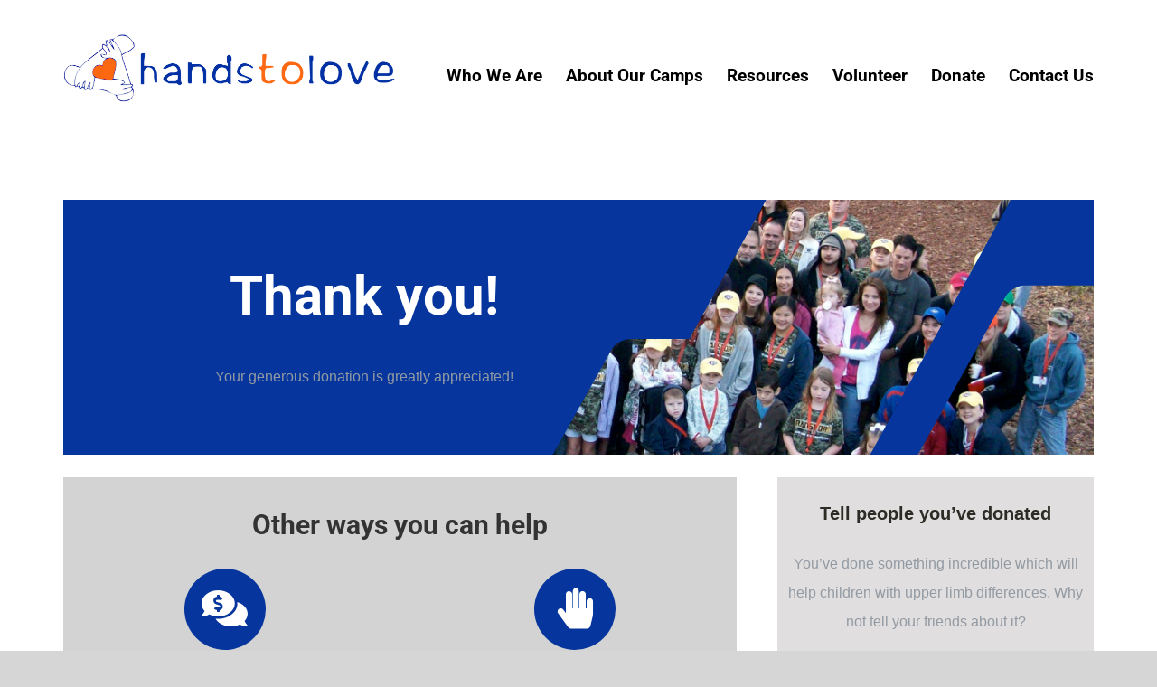

--- FILE ---
content_type: text/javascript
request_url: https://www.handstolove.org/wp-content/cache/autoptimize/js/autoptimize_single_bcc56551b0540df19987c932e63eea48.js?ver=1.1.4
body_size: -31
content:
(function($){'use strict';$(document).ready(function(){if($('input[name="cmd"]').length>0){var cmdarray=["_xclick","_cart","_oe-gift-certificate","_xclick-subscriptions","_xclick-auto-billing","_xclick-payment-plan","_donations","_s-xclick"];if(cmdarray.indexOf($('input[name="cmd"]').val())>-1){if($('input[name="bn"]').length>0){$('input[name="bn"]').val("AngellEYE_SP_BM_WordPress");}else{$('input[name="cmd"]').after("<input type='hidden' name='bn' value='AngellEYE_SP_BM_WordPress' />");}}}});})(jQuery);